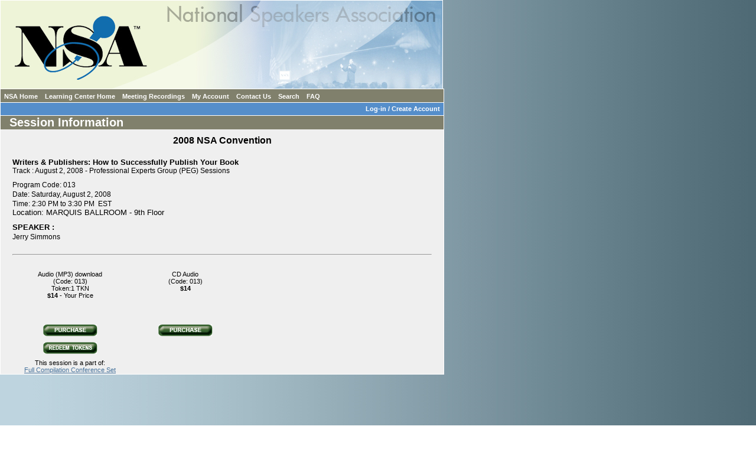

--- FILE ---
content_type: text/html
request_url: http://www.softconference.com/mynsa/sessionDetail.asp?SID=131431
body_size: 13818
content:
<script language="javascript">
	function InsertDays(formname, dayControl, maxDays, selectedIndex)
	{
		//dayControl.length = 0;
		var newOption = document.createElement('option');
		newOption.text = "";
		newOption.value = "";
        try
			{
				dayControl[dayControl.length] = newOption; // standards compliant; doesn't work in IE
			}
			catch(ex)
			{
				dayControl.add(newOption); // IE only
			}			
		for (var i = 1; i < maxDays; i++)
		{
			var newOption = document.createElement('option');
			newOption.text = i;
			newOption.value = i;
			if (i == selectedIndex ){
				newOption.selected =  true ;
			}
			try
			{
				dayControl[dayControl.length] = newOption; // standards compliant; doesn't work in IE
			}
			catch(ex)
			{
				dayControl.add(newOption); // IE only
			}
		}
		
		if (dayControl.selectedIndex != selectedIndex){
		    alert ("Please select a valid day");
		    dayControl.focus();}
	}
	
	function checkDates(formname, monthControl, dayControl, yearControl)
	{
		var index = document.getElementById(monthControl).selectedIndex;
		var dayElement = document.getElementById(dayControl);
		
		var chosenYear = document.getElementById(yearControl).value;
		chosenYear = parseInt(chosenYear);
		
		var selectedday = dayElement.selectedIndex;
		dayElement.length = 0;
		
		if (index == 2) //February
		{
		    if (chosenYear/4 == parseInt(chosenYear/4))//leap year
		        {InsertDays(formname, dayElement, '30',selectedday);}
			else
			    {InsertDays(formname, dayElement, '29',selectedday);}
		}
		else if ((index == 1) || (index == 3) || (index == 5) || (index == 7) || (index == 8) || (index == 10) || (index == 12))
		{
			InsertDays(formname, dayElement, '32',selectedday); //days that end in 31
		}
		else
		{
			InsertDays(formname, dayElement, '31',selectedday); //days that end in 30
		}
	}
</script>


<!DOCTYPE HTML PUBLIC "-//W3C//DTD HTML 4.01 Transitional//EN" "http://www.w3.org/TR/html4/loose.dtd">

<html>
<head>
<title>
	MyNSA Learning Center
			
</title>

		<link rel="stylesheet" href="../llc/css/0_COMMON.CSS" type="text/css" media="screen">
		<link rel="stylesheet" href="../llc/css/CommonPrint.css" type="text/css" media="print">

	<link rel="stylesheet" href="http://www.softconference.com/LLC/CSS/NSA.CSS" type="text/css" media="screen">
	<link rel="stylesheet" href="../llc/css/CommonPrint.css" type="text/css" media="print">
	

	
	<META http-equiv="Content-Type" content="text/html; charset=ISO10646">
	<script language="JavaScript">
var regExp = /<\/?[^>]+>/gi;
      function ReplaceTags(xStr){
        xStr = xStr.replace(regExp,"");
        return xStr;
      }
	function SubmitViewCart(Page)
	{
		document.Buy.Page.value = Page;
		document.Buy.ToDo.value = "UpdateQ";
		document.Buy.submit();
	}

	function UpdatePersonalDetails (jstr, formid, jstr2, checkMember)
	{
		var member = false;
		var checkDynamic = false;

		if (checkMember)
		{
			member = CheckMemberNumber();
		}
		else
		{
			member = true;
		}
		checkDynamic = checkRequiredDynamic(jstr, formid, jstr2);
		if ((checkDynamic) && (member))
		{
			var form = document.getElementById(formid);
			form.submit();
		}
	}


function CreatePCMAAccountVerify (jstr, formid, jstr2)
	{
		var create = false;
		var checkDynamic = false;
		create = CreatePCMALogin();
		checkDynamic = checkPCMARequiredDynamic(jstr, formid, jstr2);
		if ((checkDynamic) && (create))
		{
			var form = document.getElementById(formid);
			form.submit();
		}
	}

	function CreateAccountVerify (jstr, formid, jstr2)
	{
		var create = false;
		var checkDynamic = false;
		create = CreateLogin();
		checkDynamic = checkRequiredDynamic(jstr, formid, jstr2);
		if ((checkDynamic) && (create))
		{
			var form = document.getElementById(formid);
			form.submit();
		}
	}


function checkPCMARequiredDynamic(jstr, formid, jstr2)
	{
		var check3 = jstr.split(";");
		var check4 = jstr2.split(";");
		var element,Question;
		var j,i, k;
		var counter = 0;
		var checkboxcounter = 0;
		var form = document.getElementById(formid);

		for (i = 0; i < check3.length - 1; i++)
		{
			element = getElement(form,check3[i]);
			if (element.type == "radio")
			{
				if (!radioval(form,check3[i]))
				{
					counter++;
					Question = document.getElementById(check3[i] + "span");
					Question.className="missingValue";
				}
				else
				{
					Question = document.getElementById(check3[i] + "span");
					Question.className="";
				}
			}
			else if (element.type == "checkbox")
			{
				checkboxcounter = 0;
				if (getElement(form,check4[i]).value > 1)
				{
					for (k = 0; k < getElement(form,check4[i]).value-1; k++)
					{
						if (document.getElementById(check3[i] + "_" + k).checked)
						{
							checkboxcounter ++;
						}
					}
					if (checkboxcounter > 0)
					{
						Question = document.getElementById(check3[i] + "span");
						Question.className="";
					}
					else
					{
						counter++;
						Question = document.getElementById(check3[i] + "span");
						Question.className="missingValue";
					}
				}
				else
				{
					if (document.getElementById(check3[i]).checked)
					{
						Question = document.getElementById(check3[i] + "span");
						Question.className="";
					}
					else
					{
						counter++;
						Question = document.getElementById(check3[i] + "span");
						Question.className="missingValue";
					}
				}
			}
			else
			{
				if (element.value == "" || element.value == null || element.value == " ")
				{
					counter++;
					Question = document.getElementById(check3[i] + "span");
					Question.className="missingValue";
				}
				else
				{
					Question = document.getElementById(check3[i] + "span");
					Question.className="";
				}
			}
		}

		if (counter > 0)
		{
			alert("Please enter title");
			return false;
		}
		return true;
	}

	function checkRequiredDynamic(jstr, formid, jstr2)
	{
		var check3 = jstr.split(";");
		var check4 = jstr2.split(";");
		var element,Question;
		var j,i, k;
		var counter = 0;
		var checkboxcounter = 0;
		var form = document.getElementById(formid);

		for (i = 0; i < check3.length - 1; i++)
		{
			element = getElement(form,check3[i]);
			if (element.type == "radio")
			{
				if (!radioval(form,check3[i]))
				{
					counter++;
					Question = document.getElementById(check3[i] + "span");
					Question.className="missingValue";
				}
				else
				{
					Question = document.getElementById(check3[i] + "span");
					Question.className="";
				}
			}
			else if (element.type == "checkbox")
			{
				checkboxcounter = 0;
				if (getElement(form,check4[i]).value > 1)
				{
					for (k = 0; k < getElement(form,check4[i]).value-1; k++)
					{
						if (document.getElementById(check3[i] + "_" + k).checked)
						{
							checkboxcounter ++;
						}
					}
					if (checkboxcounter > 0)
					{
						Question = document.getElementById(check3[i] + "span");
						Question.className="";
					}
					else
					{
						counter++;
						Question = document.getElementById(check3[i] + "span");
						Question.className="missingValue";
					}
				}
				else
				{
					if (document.getElementById(check3[i]).checked)
					{
						Question = document.getElementById(check3[i] + "span");
						Question.className="";
					}
					else
					{
						counter++;
						Question = document.getElementById(check3[i] + "span");
						Question.className="missingValue";
					}
				}
			}
			else
			{
				if (element.value == "" || element.value == null || element.value == " ")
				{
					counter++;
					Question = document.getElementById(check3[i] + "span");
					Question.className="missingValue";
				}
				else
				{
					Question = document.getElementById(check3[i] + "span");
					Question.className="";
				}
			}
		}

		if (counter > 0)
		{
			alert("You have missed a question. Please complete all questions.");
			return false;
		}
		return true;
	}

	function CreateLogin()
	{
		if (document.Login.Username.value == '')
		{
			alert ('Please enter a username');
			document.Login.Username.focus();
			return false;
		}
		else
		{
			if (document.Login.first.value == '')
			{
				alert ('Please enter your first name');
				document.Login.first.focus();
				return false;
			}
			if (document.Login.last.value == '')
			{
				alert ('Please enter your last name');
				document.Login.last.focus();
				return false;
			}
			if (document.Login.Password.value == '')
			{
				alert ('Please enter your password');
				document.Login.Password.focus();
				return false;
			}
			else
			{
				if (document.Login.Password.value == document.Login.Password2.value)
				{
					//document.Login.submit();
					return true;
				}
				else
				{
					alert('Create Password and Confirm Password do not match.\nPlease type the same Password in both Boxes.');
					document.Login.Password2.focus();
					return false;
				}
			}
		}
	}


	function CreatePCMALogin()
	{
		if (document.Login.Username.value == '')
		{
			alert ('Please enter email');
			document.Login.Username.focus();
			return false;
		}
		else
		{
			if (document.Login.first.value == '')
			{
				alert ('Please enter your first name');
				document.Login.first.focus();
				return false;
			}
			if (document.Login.last.value == '')
			{
				alert ('Please enter your last name');
				document.Login.last.focus();
				return false;
			}
			if (document.Login.Organization.value == '')
			{
				alert ('Please enter your organization');
				document.Login.Organization.focus();
				return false;
			}
			if (document.Login.Password.value == '')
			{
				alert ('Please enter your password');
				document.Login.Password.focus();
				return false;
			}
			else
			{
				if (document.Login.Password.value == document.Login.Password2.value)
				{
					//document.Login.submit();
					return true;
				}
				else
				{
					alert('Create Password and Confirm Password do not match.\nPlease type the same Password in both Boxes.');
					document.Login.Password2.focus();
					return false;
				}
			}
		}
	}

	function GoLoginNew()
	{
		if (document.Login.Username.value == '')
		{
			alert ('Please enter your username');
			document.Login.Username.focus();
			return false;
		}
		else
		{
			if (document.Login.Password.value == '')
			{
				alert ('Please enter your password');
				document.Login.Password.focus();
				return false;
			}
			else
			{
				document.Login.ToDo.value = "log";
			   return true;
			}
		}
	}

	function GoLoginOtherNew()
	{
		if (document.Login.Username.value == '')
		{
			alert ('Please enter your e-mail address');
			document.Login.Username.focus();
			return false;
		}
		else
		{
			if (document.Login.Password.value == '')
			{
				alert ('Please enter your password');
				document.Login.Password.focus();
				return false;
			}
			else
			{
				document.Login.ToDo.value = "log_other";
			    return true;
			}
		}
	}

	function ShowHide(lableID, divID, imageID)
	{
		var div = document.getElementById(divID);
		var lable =  document.getElementById(lableID);
		var img = document.getElementById(imageID);
		var footer = document.getElementById('footerImage');

		if (div.style.display != "none")
		{
			div.style.display = "none" ;
			img.src = "//www.softconference.com/LLC/images/expand.gif";
			footer.style.display = "";
		}
		else
		{
			div.style.display = "block" ;
			img.src = "//www.softconference.com/LLC/images/collapse.gif";
			footer.style.display = "none";
		}
	}

	function ContentCredit(formName)
	{
		var form = document.getElementById(formName);
		form.ToDo.value = "changePage";
		if (form.page != "0")
			form.submit();
	}

	function checkCoupon()
	{
		var coupon = document.redeemcoupon.couponNumber.value;
		if (coupon == "")
		{
			alert("Please enter your coupon number.");
			document.redeemcoupon.couponNumber.focus();
			return false;
		}
		document.redeemcoupon.ToDo.value = "EnterCoupon";
		return true;
	}

	function CreateNewAccount()
	{
		document.Login.createNew.value = "y";
		document.Login.ToDo.value = "";
		document.Login.submit();
	}

	function CreateNewAccount2()
	{
		document.login2.createNew.value = "y";
		document.login2.ToDo.value = "";
		document.login2.submit();
	}

	function SubmitAnswers()
	{
		document.TestAns.ToDo.value = "TestAnswers";
		document.TestAns.displayPage.value = "2";
		document.TestAns.submitted.value = "yes";
		document.TestAns.submit();
	}

	function ToCert(ConfID)
	{
		this.location.href="cert.asp?C=" + ConfID;
	}

	function ToTranscript(ConfID)
	{
		this.location.href="transcript.asp";
	}

	function backTest()
	{
		document.TestAns.submitted.value = "";
		document.TestAns.OCPID.value = "";
		document.TestAns.displayPage.value = "";
		document.TestAns.ToDo.value = "";
		document.TestAns.submit();
	}

	function BackToTest(UID, MID,CID)
	{
		document.TestAns.submitted.value = "";
		document.TestAns.ToDo.value = "";
		document.TestAns.action="http://www.softconference.com//MYNSA/Module.asp?MID=" + MID + "&UID=" + UID + "&CID=" + CID;
		document.TestAns.submit();
		document.TestAns.target="";
		document.TestAns.action="";
	}
	
	function ResetTest(UID, MID,CID)
	{
		document.TestAns.submitted.value = "";
		document.TestAns.ToDo.value = "ResetTest";
		document.TestAns.action="http://www.softconference.com//MYNSA/Module.asp?MID=" + MID + "&UID=" + UID + "&CID=" + CID;
		document.TestAns.submit();
		document.TestAns.target="";
		document.TestAns.action="";
	}
	
	function ResetEntireTest()
	{
		document.TestAns.submitted.value = "";
		document.TestAns.OCPID.value = "";
		document.TestAns.displayPage.value = "";
		document.TestAns.ToDo.value = "ResetEntireTest";
		document.TestAns.submit();
	}
		function RetakeTest(UID, MID,CID)
	{
		document.TestAns.submitted.value = "";
		document.TestAns.ToDo.value = "RetakeTest";
		document.TestAns.action="http://www.softconference.com//MYNSA/Module.asp?MID=" + MID + "&UID=" + UID + "&CID=" + CID;
		document.TestAns.submit();
		document.TestAns.target="";
		document.TestAns.action="";
	}


	function ChangePage(OCPID, DisplayPage)
	{
		//document.TestAns.submitted.value = "";
		document.TestPages.OCPID.value = OCPID;
		document.TestPages.displayPage.value = DisplayPage;
		//document.TestAns.ToDo.value = "";
		document.TestPages.submit();
	}

	
function checkCSAETestCourse(jstr, formid, test)
    {
        var check = jstr.split(";");
		var element,Question;
		var j,i, k;
		var counter = 0;
		var checkboxcounter = 0;
		var form = document.getElementById(formid);
		for (i = 0; i < check.length - 1; i++)
		{

			element = getElement(form,check[i]);
			if (element.type == "radio")
			{
				if (!radioval(form,check[i]))
				{
					counter++;
					Question = document.getElementById("Q"+check[i]);
					Question.className="";
				}
				else
				{
					Question = document.getElementById("Q"+check[i]);
					Question.className="";
				}
			}

			else if (element.type == "checkbox")
			{
				if (!radioval(form,check[i]))
				{
					counter++;
					Question = document.getElementById("Q"+check[i]);
					Question.className="";
				}
				else
				{
					Question = document.getElementById("Q"+check[i]);
					Question.className="";
				}
	    	}
	   }

    // if (counter > 0)
		//{
			//alert("You have missed a question. Please complete all questions.");
			//return false;
	//	}
		//else
		//{
			//alert("test");
			form.ToDo.value = "TestAnswers";
			form.submitted.value = "yes";
		    form.submit();
		    return true;
		//}


    }//function
	
function checkTestCourse(jstr, formid, test)
    {
        var check = jstr.split(";");
		var element,Question;
		var j,i, k;
		var counter = 0;
		var checkboxcounter = 0;
		var form = document.getElementById(formid);
		for (i = 0; i < check.length - 1; i++)
		{

			element = getElement(form,check[i]);
			if (element.type == "radio")
			{
				if (!radioval(form,check[i]))
				{
					counter++;
					Question = document.getElementById("Q"+check[i]);
					Question.className="missingValue";
				}
				else
				{
					Question = document.getElementById("Q"+check[i]);
					Question.className="";
				}
			}

			else if (element.type == "checkbox")
			{
				if (!radioval(form,check[i]))
				{
					counter++;
					Question = document.getElementById("Q"+check[i]);
					Question.className="missingValue";
				}
				else
				{
					Question = document.getElementById("Q"+check[i]);
					Question.className="";
				}
	    	}
	   }

     if (counter > 0)
		{
			alert("You have missed a question. Please complete all questions.");
			return false;
		}
		else
		{
			//alert("test");
			form.ToDo.value = "TestAnswers";
			form.submitted.value = "yes";
		    form.submit();
		    return true;
		}


    }//function

	function checkEvalTestCourse(jstr, formid, test, jstr2, jstr3, jstr4)
	{

		var check = jstr.split(";");
		var check2 = jstr2.split(";");
		var check3 = jstr3.split(";");
		var check4 = jstr4.split(";");
		var bool = true;
		var element,Question;
		var j,i, k;
		var counter = 0;
		var checkboxcounter = 0;
		var form = document.getElementById(formid);

		for (i = 0; i < check3.length - 1; i++)
		{

			element = getElement(form,check3[i]);
			if (element.type == "radio")
			{
				// radioval is function name..should be funRadioVal or like that.....
				if (!radioval(form,check3[i]))
				{
					counter++;
					Question = document.getElementById("Q"+check3[i]);
					Question.className="missingValue";
				}
				else
				{
					Question = document.getElementById("Q"+check3[i]);
					Question.className="";
				}
			}
			else if (element.type == "checkbox")
			{
				checkboxcounter = 0;

				if (getElement(form,check4[i]).value > 1)
				{
					for (k = 0; k < getElement(form,check4[i]).value; k++)
					{
						if (document.getElementById(check3[i] + "_" + k).checked)
						{
							checkboxcounter ++;
						}
					}
					if (checkboxcounter > 0)
					{
						Question = document.getElementById("Q"+check3[i]);
						Question.className="";
					}
					else
					{
						counter++;
						Question = document.getElementById("Q"+check3[i]);
						Question.className="missingValue";
					}
				}
				else
				{
					if (document.getElementById(check3[i] + "_0").checked)
					{
						Question = document.getElementById("Q"+check3[i]);
						Question.className="";
					}
					else
					{
						counter++;
						Question = document.getElementById("Q"+check3[i]);
						Question.className="missingValue";
					}
				}
			}
			else
			{
				if (element.value == "" || element.value == null || element.value == " ")
				{
					counter++;
					Question = document.getElementById("Q"+check3[i]);
					Question.className="missingValue";
				}
				else
				{
					Question = document.getElementById("Q"+check3[i]);
					Question.className="";
				}
			}
		}


		for (i = 0; i < check.length - 1; i++)
		{

			element = getElement(form,check[i]);
            if (element.type == "radio")
			{
				if (!radioval(form,check[i]))
				{
					counter++;
					Question = document.getElementById("Q"+check[i]);
					Question.className="missingValue";
				}
				else
				{
					Question = document.getElementById("Q"+check[i]);
					Question.className="";
				}
			}
			else if (element.type == "checkbox")
			{
				checkboxcounter = 0;
				if (getElement(form,check2[i]).value > 1)
				{
					for (k = 0; k < getElement(form,check2[i]).value; k++)
					{
						if (document.getElementById(check[i] + "_" + k).checked)
						{
							checkboxcounter ++;
						}
					}
					if (checkboxcounter > 0)
					{
						Question = document.getElementById("Q"+check[i]);
						Question.className="";
					}
					else
					{
						counter++;
						Question = document.getElementById("Q"+check[i]);
						Question.className="missingValue";
					}
				}
				else
				{

					if (document.getElementById(check[i] + "_0").checked)
					{
						Question = document.getElementById("Q"+check[i]);
						Question.className="";
					}
					else
					{
						counter++;
						Question = document.getElementById("Q"+check[i]);
						Question.className="missingValue";
					}
				}
			}
			else
			{
				if (element.value == "" || element.value == null)
				{
					counter++;
					Question = document.getElementById("Q"+check[i]);
					Question.className="missingValue";
				}
				else
				{
					Question = document.getElementById("Q"+check[i]);
					Question.className="";
				}
			}
		}
		if (counter > 0)
		{
			alert("You have missed a question. Please complete all questions.");
			return false;
		}
		if (test)
		{
			form.ToDo.value = "TestAnswers";
			form.submitted.value = "yes";
		}
		else
		{
			form.ToDo.value = "SaveEval";
		}
		form.submit();
		return true;
	}
function focusRadio(form,name){
    var j;
		for(var x=0; x<form.elements.length; x++){
			var ee = form.elements[x];
			if(ee.name == name){
				ee.focus();
			}
		}
}
	function radioval(form,name) {
		var flag = false;
		var j;
		for(var x=0; x<form.elements.length; x++){
			var ee = form.elements[x];
			if(ee.name == name){
				if (form.elements[x].checked )
					flag = true;
			}
		}
		return flag;
	}

	function Mid(str, start, len)
    {
// Make sure start and len are within proper bounds
    if (start < 0 || len < 0) return "";
    var iEnd, iLen = String(str).length;
    if (start + len > iLen)
          iEnd = iLen;
    else
          iEnd = start + len;
    return String(str).substring(start,iEnd);
    }


	function InStr(strSearch, charSearchFor)
    {
            for (i=0; i < strSearch.length; i++)
            {
                  if (charSearchFor == Mid(strSearch, i, 1))
                  {
                        return i;
                  }
            }
            return -1;
    }

	function checkEval(jstr, formid, test)
	{
		var check = jstr.split(";");
		var bool = true;
		var element,Question, QText;
		var j,i;
		var counter = 0;
		var form = document.getElementById(formid);
		var intEvalQID = (Mid(name,1,(InStr(name, "_")-1)))
		for (i = 0; i < check.length - 1; i++)
		{

			// element will get the type like radio,checkbox,textarea....
			element = getElement(form,check[i]);
            //alert (element.type);
        if (element != null && element.type == "radio")
			{
					if (!radioval(form,check[i]))
					{
					    counter++;
					    Question = document.getElementById("Q"+check[i]);
					    Question.className="missingValue";
					    element.focus();
					    QText = Question.innerHTML; 
					    alert(" Please answer the following question:\n\n\"" + ReplaceTags(QText) + "\"");
			            return false;
		            }
			        else
			        {
					    Question = document.getElementById("Q"+check[i]);
					    Question.className="";
    				}
			}
		else
	        {
	            if (element != null && element.type == "textarea")
	                {
	                    if (element.value == "")
	                    {
	                        var FlagReturn = false;
                            var intEvalQID = (Mid(check[i],1,(InStr(check[i], "_")-1)));
                            for(var y=0; y<form.elements.length; y++)
                 	            {
			                        var ee = form.elements[y];
                                    if(ee.name == intEvalQID)
                                    {FlagReturn = true;}
                                }

		                    if 	(FlagReturn == false)
                                    {
           			                counter++;
					                Question = document.getElementById("Q"+check[i]);
					                Question.className="missingValue";
					                element.focus();
			                        QText = Question.innerHTML; 
					                alert(" Please answer the following question:\n\n\"" + ReplaceTags(QText) + "\"");
			                        return false;
			                        }
			                else
			                        {
					                Question = document.getElementById("Q"+check[i]);
					                Question.className="";
	                                }

	                    }
	                        else
			                    {
					            Question = document.getElementById("Q"+check[i]);
					            Question.className="";
	                            }
            	        }
	                else // top
	                        {
	                            if (element != null && element.type == "checkbox")
	                                {
	       			                    var FlagReturn = false;
                                        var intEvalQID = (Mid(check[i],1,(InStr(check[i], "_")-1)));
                                        for(var y=0; y<form.elements.length; y++)
                 	                            {
			                                        var ee = form.elements[y];
                                                    if(ee.name == intEvalQID)
                                                        {FlagReturn = true;}
                                                 }

	                                        if 	(FlagReturn == false)
                                                {
           			                                if (!radioval(form,check[i]))
           			                                    {
           			                                        counter++;
					                                        Question = document.getElementById("Q"+check[i]);
					                                        Question.className="missingValue";
					                                        element.focus();
			                                                QText = Question.innerHTML; 
					                                        alert("Please answer the following question:\n\n\"" + ReplaceTags(QText) + "\"");
			                                                return false;
					                                    }
					                                else
				                                        {
					                                        Question = document.getElementById("Q"+check[i]);
					                                        Question.className="";
	                                                    }
		                                        }
			                                else
			                                    {
	                                    Question = document.getElementById("Q"+check[i]);
					                    Question.className="";
	                                            }

	                }//END TAG (FOR CHECKBOX)
	                else //Center
	                {
	                            if (element != null && element.type == "text")
	                            {
	                                if (element.value == "")
	                                {
	                                    var FlagReturn = false;
                                        var intEvalQID = (Mid(check[i],1,(InStr(check[i], "_")-1)));
                                        for(var y=0; y<form.elements.length; y++)
                 	                        {
			                                    var ee = form.elements[y];
                                                if(ee.name == intEvalQID)
                                                {FlagReturn = true;}
                                            }
    		                            if 	(FlagReturn == false)
                                            {
           			                        counter++;
					                        Question = document.getElementById("Q"+check[i]);
					                        Question.className="missingValue";
					                        element.focus();
			                                QText = Question.innerHTML; 
					                        alert(" Please answer the following question:\n\n\"" + ReplaceTags(QText) + "\"");
			                                return false;
			                                }
			                            else
			                                {
					                        Question = document.getElementById("Q"+check[i]);
					                        Question.className="";
	                                        }

	                                   }
	                                else
			                            {
					                    Question = document.getElementById("Q"+check[i]);
					                    Question.className="";
	                                    }
            	            }
	                        else //bottom
	                        {
	                            if (element != null && element.type == "select-one")//Select
	                                {
	                               if (element.value == "")
	                                {
	                                    var FlagReturn = false;
                                        var intEvalQID = (Mid(check[i],1,(InStr(check[i], "_")-1)));
                                        for(var y=0; y<form.elements.length; y++)
                 	                        {
			                                    var ee = form.elements[y];
                                                if(ee.name == intEvalQID)
                                                {FlagReturn = true;}
                                            }
    		                            if 	(FlagReturn == false)
                                            {
           			                        counter++;
					                        Question = document.getElementById("Q"+check[i]);
					                        Question.className="missingValue";
					                        element.focus();
			                                QText = Question.innerHTML; 
					                        alert(" Please answer the following question:\n\n\"" + ReplaceTags(QText) + "\"");
			                                return false;
			                                }
			                            else
			                                {
					                        Question = document.getElementById("Q"+check[i]);
					                        Question.className="";
	                                        }

	                                }

	                                else
			                            {
					                    Question = document.getElementById("Q"+check[i]);
					                    Question.className="";
	                                    }


	                                }//end if(Select)

	                        } // else (Bottom) closing Tag

	                } //else (Center) Closing Tag

	        }// else (top) closing tag

	    }

     }

		//alert(tempstr)
		if (counter > 0)
		{
			alert(" Please choose an answer.");
			return false;
		}
		if (test){
			form.ToDo.value = "TestAnswers";
			form.displayPage.value = "2";
			form.submitted.value = "yes";
		}
		form.submit();
		return true;
	}

	function SelectVal(form,name)
	{
	var flag = false;
    var j;
    for(var x=0; x<form.elements.length; x++){
        var ee = form.elements[x];
        if(ee.name == name){
            if (form.elements[x].checked )
                flag = true;
        }
    }
    return flag;
    }


	function nextQuestionCourse(jstr, formid, test, page, pstart, pend, submitted)
	{
		var check = jstr.split(";");
		var bool = true;
		var element,Question;
		var j,i;
		var counter = 0;
		var form = document.getElementById(formid);

		for (i = 0; i < check.length - 1; i++)
		{
			element = getElement(form,check[i]);

			if (element.type == "radio")
			{
				if (!radioval(form,check[i]))
				{
					counter++;
					Question = document.getElementById("Q"+check[i]);
					Question.className="missingValue";
				}
				else
				{
					Question = document.getElementById("Q"+check[i]);
					Question.className="";
				}
			}
			
			else if (element.type == "checkbox")
			{
				if (!radioval(form,check[i]))
				{
					counter++;
					Question = document.getElementById("Q"+check[i]);
					Question.className="missingValue";
				}
				else
				{
					Question = document.getElementById("Q"+check[i]);
					Question.className="";
				}
	    	}
			
			
			else
			{
				if (element.value == "")
				{
					counter++;
					Question = document.getElementById("Q"+check[i]);
					Question.className="missingValue";
				}
				else{
					Question = document.getElementById("Q"+check[i]);
					Question.className="";
				}
			}
		}

		if (counter > 0)
		{
			alert("  Please choose an answer.");
			return false;
		}

		if (test)
		{
			form.ToDo.value = "TestAnswer";
			form.page.value = page;
			form.pstart.value = pstart;
			form.pend.value = pend;
			form.submitted.value = submitted;
		}

		form.submit();
		return true;
	}

	function nextQuestion(jstr, formid, test, page, pstart, pend, submitted)
	{
		var check = jstr.split(";");
		var bool = true;
		var element,Question;
		var j,i;
		var counter = 0;
		var form = document.getElementById(formid);

		for (i = 0; i < check.length - 1; i++)
		{
			element = getElement(form,check[i]);

			if (element.type == "radio")
			{
				if (!radioval(form,check[i]))
				{
					counter++;
					Question = document.getElementById("Q"+check[i]);
					Question.className="missingValue";
				}
				else
				{
					Question = document.getElementById("Q"+check[i]);
					Question.className="";
				}
			}
			else
			{
				if (element.value == "")
				{
					counter++;
					Question = document.getElementById("Q"+check[i]);
					Question.className="missingValue";
				}
				else{
					Question = document.getElementById("Q"+check[i]);
					Question.className="";
				}
			}
		}

		if (counter > 0)
		{
			alert("  Please choose an answer.");
			return false;
		}

		if (test)
		{
			form.ToDo.value = "TestAnswer";
			form.displayPage.value = "2";
			form.page.value = page;
			form.pstart.value = pstart;
			form.pend.value = pend;
			form.submitted.value = submitted;
		}

		form.submit();
		return true;
	}


	function getElement(form,name){
		for(var x=0; x<form.elements.length; x++){
			var ee = form[x];
			if(ee.name == name)
				 return ee;
		}
		return null;
	}
	function CheckMemberNumber()
	{
		var memNum = document.personalInfo.memberNumber.value;
		var valid = "0123456789";
		var temp;
		var bNum = true;
		var len = memNum.length;
		var j;

		for (var j=0; j < len; j++)
		{
			temp = "" + memNum.substring(j, j+1);
  			if (valid.indexOf(temp) == "-1")
			{
				bNum = false;
			}
		}

		if ((memNum == "") || (bNum == false))
		{
			alert("Please enter the member number (numbers only).");
			document.personalInfo.memberNumber.focus();
			return false;
		}
		else
		{
			return true;
		}
	}

	function submitForm()
	{
		document.personalInfo.submit();
		return true;
	}

	function DoState(CMBState, CMBCountry)
	{
		if (CMBState.selectedIndex > 0)
		{
			if (CMBState.selectedIndex > 13)
			{
				CMBCountry.options[224].selected=true;
			}
			else
			{
				CMBCountry.options[38].selected=true;
			}
		}
		else if (CMBCountry.selectedIndex==224)
		{
			CMBCountry.options[0].selected=true;
		}
		else if (CMBCountry.selectedIndex==38)
		{
			CMBCountry.options[0].selected=true;
		}
	}

	function DoCountry(CMBState, CMBCountry)
	{
		if (CMBCountry.selectedIndex==38)//canada
		{
			if (CMBState.selectedIndex==0)
			{}
			else if (CMBState.selectedIndex>13)
			{
				CMBState.options[0].selected=true;
			}
		}
		else if (CMBCountry.selectedIndex==224)//usa
		{
			if (CMBState.selectedIndex==0)
			{}
			else if (CMBState.selectedIndex<=13)
			{
				CMBState.options[0].selected=true;
			}
		}
		else
		{
			CMBState.options[0].selected=true;
		}
	}

	function Buy(IID)
	{
		window.document.main.ToDo.value="buy";
		window.document.main.IID.value=IID;
		window.document.main.QTY.value=1;
		window.document.main.submit();
	}


	function endis(ID)
	{
		var CHK = document.getElementById("CECat" + ID);
		if (CHK.checked)
		{
			document.getElementById("LicNumber"+ID).disabled = false;
			document.getElementById("LicNumber"+ID).style.backgroundColor = "#FFFFFF"
		}
		else
		{
			document.getElementById("LicNumber"+ID).disabled = true;
			document.getElementById("LicNumber"+ID).style.backgroundColor = "#ACACAC"
		}
	}

	function GetPassword()
	{
		if (document.GetPass.E.value == '')
		{
			alert ('Please enter your e-mail address');
			document.GetPass.E.focus();
			return false;
		}
		document.GetPass.submit();
		return true;
	}

	function GoLoginSignin()
	{
		if (document.login2.Email.value == '')
		{
			alert ('Please enter your e-mail address');
			document.login2.Email.focus();
			return false;
		}
		else
		{
			if (document.login2.Password.value == '')
			{
				alert ('Please enter your password');
				document.login2.Password.focus();
				return false;
			}
			else
			{
				document.login2.submit();
				return true;
			}
		}
	}

	function GoLogin()
	{
		if (document.Login.Email.value == '')
		{
			alert ('Please enter your e-mail address');
			document.Login.Email.focus();
			return false;
		}
		else
		{
			if (document.Login.Password.value == '')
			{
				alert ('Please enter your password');
				document.Login.Password.focus();
				return false;
			}
			else
			{
			   if (document.Login.createNew.value == '')
			   {
			   }
			   else
			   {
				if (document.Login.Password.value == document.Login.Password2.value)
				{
					document.Login.submit();
					return true;
				}
				else
				{
					alert('Create Password and Confirm Password do not match.\nPlease type the same Password in both Boxes.');
					document.Login.Password2.focus();
					return false;
				}
				}
			}
		}
	}

	function BuyOLDDD(IID, qty)
	{
		document.CartUPD.action = "#Session"+qty;
		document.CartUPD.IID.value=IID;
		document.CartUPD.QTY.value=1;
		document.CartUPD.submit();
	}

	function Abstract(SID)
	{
		window.open("session.asp?SID="+SID,"pane","toolbar=no,scrollbars=yes,resizable=yes,width=470,height=500");
	}

	function ViewCart(lastPage)
	{
		document.main.lastPage.value = lastPage;
		document.main.action="viewcart.asp";
		document.main.submit();
		document.main.action="";
	}

	function isOrderQTY(strString)
	// check for valid numeric strings
	{
		var strChar;
		var blnResult = true;

		if (strString.length == 0) return false;
		strValidChars = "0123456789";

		// test strString consists of valid characters listed above
		for (i = 0; i < strString.length && blnResult == true; i++)
		{
			strChar = strString.charAt(i);
			if (strValidChars.indexOf(strChar) == -1)
			{
				blnResult = false;
			}
		}
		return blnResult;
	}

	function UpdQTY()
	{
		document.Buy.ToDo.value="UpdateQ";
		document.Buy.submit();
		document.Buy.ToDo.value="";
	}

	function UpdateQty (Item,Qty)
	{
		if (isOrderQTY(Qty) == true)
		{
			top.Cart.cart.NewQTY.value=Qty;
			top.Cart.cart.QTY.value=0;
			top.Cart.cart.IID.value = Item;
			top.Cart.cart.submit();
		}
		else
		{
			alert ("Please enter a positive whole number.");
		}
	}
// For Delete Quantity


	function DeleteQTY(strSessionID,strMediaID,strSPID)
	{
	var answer = confirm("Are you sure you want to Delete the Quantity ?")
	if (answer)
	{

	    document.Buy.DelQtySessionID.value = strSessionID
		document.Buy.DelQtyMediaID.value = strMediaID
		document.Buy.DelQtySPID.value = strSPID
		document.Buy.ToDo.value ="DeleteQTY";
		document.Buy.submit();
		//document.Buy.ToDo.value="";
	}
	}
	function EmptyCart(lastPage)
	{

	var answer = confirm("Are you sure you want to empty the shopping cart?")
	if (answer)
	{
	    document.Buy.ToDo.value="Empty";
		document.Buy.submit();
		document.Buy.ToDo.value="";
	}


	}
	function GoCert()
	{
		document.gCert.ProfCatID.value = document.changeProf.ProfCatID.value;
		document.gCert.Vers.value = "";
		document.gCert.submit();
	}

	function GoOCert()
	{
		document.gCert.ProfCatID.value=document.changeProf.ProfCatID.value;
		document.gCert.Vers.value = "Online";
		document.gCert.submit();
	}

	function Go1Cert(SID, CEValue)
	{
		document.gCert1.ProfCatID.value=document.changeProf.ProfCatID.value;
		document.gCert1.SID.value = SID;
		document.gCert1.totalCE.value = CEValue;
		document.gCert1.Vers.value = "Online";
		document.gCert1.submit();
	}

	function GoEval (CGuid,SID, code, EvalOrDone)
	{
		document.Eval.CGUID.value=CGuid;
		document.Eval.parameter.value=EvalOrDone;
		document.Eval.SID.value=SID;
		document.Eval.code.value=code;
		document.Eval.submit();
	}

	var nCurrentBanner = 0;
	var bPause = false;

	var strLinks = new Array ();

	var strWindow = new Array ();

	var strImages = new Array ();

	var strMessages = new Array();

	function rotateBanner()
	{
		if (bPause)
		{
			return;
		}

		document.images[0].src = strImages[nCurrentBanner];

		for (i = 0; i < document.links.length; i++)
		{
			if(document.links[i].text == "Logo")
			{
				document.links[i].href = strLinks[nCurrentBanner];
				document.links[i].target = strWindow[nCurrentBanner];
			}
		}

		if (nCurrentBanner < strLinks.length-1)
		{
			nCurrentBanner++;
		}
		else
		{
			nCurrentBanner = 0;
		}
	}

	function pause()
	{
		bPause = true;
	}

	function resume()
	{
		bPause = false;
	}

	function CheckOut()
	{
		document.Buy.action="http://www.softconference.com/MYNSA/Signin.asp";
		document.Buy.submit();
		document.Buy.target="";
		document.Buy.action="";
	}

	String.prototype.trim = function()
	{
		// skip leading and trailing whitespace
		// and return everything in between
	 	var x=this;
	  	x=x.replace(/^\s*(.*)/, "$1");
	  	x=x.replace(/(.*?)\s*$/, "$1");
	 	return x;
	}

// minimum 6 character pwd
function ChangePassword()
	{
		var passOld = prompt("Please enter your OLD Password:", "");
		if (passOld != null)
		{
			if (passOld.trim() != "")
			{
				passOld = passOld.trim();
				var pas1 = prompt("Please enter your NEW Password:", "");
				if (pas1.trim() != "")
				{
					pas1 = pas1.trim();
					var pas2 = prompt("Please re-type your NEW Password:","");

					if (pas1 == pas2)
					{
						
					    if (pas1.length < 6)
					    {
					       alert ("Please enter a password at least 6 characters long"); 
					    }
					    else
					    {	
						    document.chgPassword.oldPass.value = passOld;
						    document.chgPassword.Pass.value = pas1;
						    document.chgPassword.ToDo.value = "changePassword";
						    document.chgPassword.submit();
					    }
					
					
					}
					else
					{
						alert ("Passwords didn't match...");
					}
				}
				else
				{
				alert ("You did not specify your NEW password.");
				}
			}
			else
			{
				alert ("You did not specify your OLD password.");
			}
		}
	}



	function ChangePass()
	{
		var passOld = prompt("Please enter your OLD Password:", "");
		if (passOld != null)
		{
			if (passOld.trim() != "")
			{
				passOld = passOld.trim();
				var pas1 = prompt("Please enter your NEW Password:", "");
				if (pas1.trim() != "")
				{
					pas1 = pas1.trim();
					var pas2 = prompt("Please re-type your NEW Password:","");

					if (pas1 == pas2)
					{
						document.chgPassword.oldPass.value = passOld;
						document.chgPassword.Pass.value = pas1;
						document.chgPassword.ToDo.value = "changePassword";
						document.chgPassword.submit();
					}
					else
					{
						alert ("Passwords didn't match...");
					}
				}
				else
				{
				alert ("You did not specify your NEW password.");
				}
			}
			else
			{
				alert ("You did not specify your OLD password.");
			}
		}
	}

	function verifyform(verifyAll)
	{
		if (verifyAll == "yes")
		{
			if (document.PaymentInfo.CCType.value == "")
			{
				alert("Please select your credit card type.");
				document.PaymentInfo.CCType.focus();
				return false;
			}
			else if(document.PaymentInfo.Name.value=="")
			{
				alert("Please enter your name as it appears on your credit card.");
				document.PaymentInfo.Name.focus();
				return false;
			}
			else if(document.PaymentInfo.CCNumber.value=="")
			{
				alert("Please enter your credit card number.");
				document.PaymentInfo.CCNumber.focus();
				return false;
			}
			else if(document.PaymentInfo.CCExpMonth.value=="")
			{
				alert("Please enter your credit card expiration month.");
				document.PaymentInfo.CCExpMonth.focus();
				return false;
			}
			else if(document.PaymentInfo.CCExpYear.value=="")
			{
				alert("Please enter your credit card expiration year.");
				document.PaymentInfo.CCExpYear.focus();
				return false;
			}
		}
		if(document.PaymentInfo.FirstName.value=="")
		{
			alert("Please enter your first name.");
			document.PaymentInfo.FirstName.focus();
			return false;
		}
		else if(document.PaymentInfo.LastName.value=="")
		{
			alert("Please enter your last name.");
			document.PaymentInfo.LastName.focus();
			return false;
		}
		else if((verifyEmail(document.PaymentInfo.email.value)) == false || document.PaymentInfo.email.value == "")
		{
			 alert("Please enter a valid email address.");
			document.PaymentInfo.email.focus();
			return false;
		}
		
		else if(document.PaymentInfo.Address1.value=="")
		{
			alert("Please enter your billing address.");
			document.PaymentInfo.Address1.focus();
			return false;
		}
		else if(document.PaymentInfo.City.value=="")
		{
			alert("Please enter your billing address city.");
			document.PaymentInfo.City.focus();
			return false;
		}

		else if(document.PaymentInfo.Zip.value=="")
		{
			alert("Please enter your billing address zip or postal code.");
			document.PaymentInfo.Zip.focus();
			return false;
		}

		else if(document.PaymentInfo.Country.selectedIndex==0)
		{
			alert("Please enter your country.");
			document.PaymentInfo.Country.focus();
			return false;
		}

		
		return true;
	}
	
	
	function verifyFormWithSecurityCode(verifyAll)
	{
		if (verifyAll == "yes")
		{
			if (document.PaymentInfo.CCType.value == "")
			{
				alert("Please select your credit card type.");
				document.PaymentInfo.CCType.focus();
				return false;
			}
			else if(document.PaymentInfo.Name.value=="")
			{
				alert("Please enter your name as it appears on your credit card.");
				document.PaymentInfo.Name.focus();
				return false;
			}
			else if(document.PaymentInfo.CCNumber.value=="")
			{
				alert("Please enter your credit card number.");
				document.PaymentInfo.CCNumber.focus();
				return false;
			}
			else if(document.PaymentInfo.card_cvNumber.value=="")
			{
				alert("Please enter security Code.");
				document.PaymentInfo.card_cvNumber.focus();
				return false;
			}
			else if(document.PaymentInfo.CCExpMonth.value=="")
			{
				alert("Please enter your credit card expiration month.");
				document.PaymentInfo.CCExpMonth.focus();
				return false;
			}
			else if(document.PaymentInfo.CCExpYear.value=="")
			{
				alert("Please enter your credit card expiration year.");
				document.PaymentInfo.CCExpYear.focus();
				return false;
			}
		}
		if(document.PaymentInfo.FirstName.value=="")
		{
			alert("Please enter your first name.");
			document.PaymentInfo.FirstName.focus();
			return false;
		}
		else if(document.PaymentInfo.LastName.value=="")
		{
			alert("Please enter your last name.");
			document.PaymentInfo.LastName.focus();
			return false;
		}
		else if((verifyEmail(document.PaymentInfo.email.value)) == false || document.PaymentInfo.email.value == "")
		{
			 alert("Please enter a valid email address.");
			document.PaymentInfo.email.focus();
			return false;
		}
		
		else if(document.PaymentInfo.Address1.value=="")
		{
			alert("Please enter your billing address.");
			document.PaymentInfo.Address1.focus();
			return false;
		}
		else if(document.PaymentInfo.City.value=="")
		{
			alert("Please enter your billing address city.");
			document.PaymentInfo.City.focus();
			return false;
		}

		else if(document.PaymentInfo.Zip.value=="")
		{
			alert("Please enter your billing address zip or postal code.");
			document.PaymentInfo.Zip.focus();
			return false;
		}

		else if(document.PaymentInfo.Country.selectedIndex==0)
		{
			alert("Please enter your country.");
			document.PaymentInfo.Country.focus();
			return false;
		}

		
		return true;
	}

	

function verifyformWithoutZip(verifyAll)
	{
		   
    	if(document.PaymentInfo.FirstName.value=="")
		{
			alert("Please enter your first name.");
			document.PaymentInfo.FirstName.focus();
			return false;
		}
		else if(document.PaymentInfo.LastName.value=="")
		{
			alert("Please enter your last name.");
			document.PaymentInfo.LastName.focus();
			return false;
		}
		else if(document.PaymentInfo.email.value=="")
		{
			alert("Please enter your e-mail address.");
			document.PaymentInfo.email.focus();
			return false;
		}
		else if(document.PaymentInfo.Address1.value=="")
		{
			alert("Please enter your billing address.");
			document.PaymentInfo.Address1.focus();
			return false;
		}
		else if(document.PaymentInfo.City.value=="")
		{
			alert("Please enter your billing address city.");
			document.PaymentInfo.City.focus();
			return false;
		}

		else if(document.PaymentInfo.Country.selectedIndex==0)
		{
			alert("Please enter your country.");
			document.PaymentInfo.Country.focus();
			return false;
		}
        else if (document.PaymentInfo.CCType.value == "")
			{
				alert("Please select your credit card type.");
				document.PaymentInfo.CCType.focus();
				return false;
			}
			else if(document.PaymentInfo.Name.value=="")
			{
				alert("Please enter your name as it appears on your credit card.");
				document.PaymentInfo.Name.focus();
				return false;
			}
			else if(document.PaymentInfo.CCNumber.value=="")
			{
				alert("Please enter your credit card number.");
				document.PaymentInfo.CCNumber.focus();
				return false;
			}
			else if(document.PaymentInfo.CCExpMonth.value=="")
			{
				alert("Please enter your credit card expiration month.");
				document.PaymentInfo.CCExpMonth.focus();
				return false;
			}
			else if(document.PaymentInfo.CCExpYear.value=="")
			{
				alert("Please enter your credit card expiration year.");
				document.PaymentInfo.CCExpYear.focus();
				return false;
			}
		else
		{
		return true;
	    }
	}



	function trimAll(sString)
	{
		while (sString.substring(0,1) == ' ')
		{
			sString = sString.substring(1, sString.length);
		}
		while (sString.substring(sString.length-1, sString.length) == ' ')
		{
			sString = sString.substring(0,sString.length-1);
		}
		return sString;
	}

	function ShowSub()
	{
		window.PaymentInfo.submit.disabled = true;
		window.PaymentInfo.submit.value="Please wait.."
	}

	function getAccess(link)
	{
		document.gainAccess.hasAccess.value = "y";
		document.gainAccess.action = link;
		document.gainAccess.submit();
	}

	function getCookie(Name)
	{
		var search = Name + "="
		if (document.cookie.length > 0)
		{ // if there are any cookies
			offset = document.cookie.indexOf(search)
			if (offset != -1)
			{ // if cookie exists
				offset += search.length
				// set index of beginning of value
				end = document.cookie.indexOf(";", offset)
				// set index of end of cookie value
				if (end == -1)
					end = document.cookie.length
				return unescape(document.cookie.substring(offset, end))
			}
		}
		return null;
	}

	function reloadpage()
	{
		window.location.reload()
	}


	function SubmitContactHours()
	{
		document.CETracking.ToDo.value = "SubmitContactHours";
		document.CETracking.submit();
	}
	

/***      ADA functions (MergeAccount(), IgnoreMergeAccount(), MergeAccountByLogin(), openViewAccount()) for Merge Account    ***/	


    function MergeAccount(CIDKeep, CIDRemove)
    {

        if (CIDKeep > 0 && CIDRemove > 0)
        {
		    document.MergeAccountForm.todoMergeAccount.value = "MergeAccount";
		    document.MergeAccountForm.CIDKeep.value = CIDKeep;
		    document.MergeAccountForm.CIDRemove.value = CIDRemove;
		    document.MergeAccountForm.submit();
        }else{
            return false;
        }
        
    }	
    
    function IgnoreMergeAccount(CIDKeep, CIDRemove)
    {

        if (CIDKeep > 0 && CIDRemove > 0)
        {
		    document.MergeAccountForm.todoMergeAccount.value = "IgnoreMergeAccount";
		    document.MergeAccountForm.CIDKeep.value = CIDKeep;
		    document.MergeAccountForm.CIDRemove.value = CIDRemove;
		    document.MergeAccountForm.submit();
        }else{
            return false;
        }
        
    }
        
        
	function MergeAccountByLogin()
	{
		if (document.MergeAccountByLoginForm.Username.value == '')
		{
			alert ('Please enter your username');
			document.MergeAccountByLoginForm.focus();
			return false;
		}
		else
		{
			if (document.MergeAccountByLoginForm.Password.value == '')
			{
				alert ('Please enter your password');
				document.MergeAccountByLoginForm.Password.focus();
				return false;
			}
			else
			{
			   document.MergeAccountByLoginForm.ToDo.value = "MergeAccountByLogin";
			   document.MergeAccountByLoginForm.submit();
			   return true;
			}
		}
	}        
	
	
    function openViewAccount(CID)
    {
        window.open('accountDetail.asp?CID='+CID, '', 'toolbar=0,location=0, directories=0, status=0, menubar=0,scrollbars=1,width=550,height=300');
        
    }	

	

function verifyEmail(theElement)
{
    
    //var emailRegEx = /^[A-Z0-9._%+-]+@[A-Z0-9.-]+\.[A-Z]{2,4}$/i;
    //return emailRegEx.test(text);

    var emailPattern = /^([a-zA-Z0-9_\.\-\+])+\@(([a-zA-Z0-9\-])+\.)+([a-zA-Z0-9]{2,4})+$/;  
    return emailPattern.test(theElement);  

}
</SCRIPT>

</head>

	<body>


<div class="page" id="totalHeight">
	<div class="banner">
		
				        <div class="bannerImg"></div>
			        
	</div>
	

	<div class="headings">
		<ul>
			
					<li>
						<a 
							href="http://mynsa.org"
						
							target="_blank">NSA Home</a>
						
					</li>
				
					<li>
						<a 
								href="default.asp"
							
							>Learning Center Home</a>
						
					</li>
				
					<li>
						<a 
								class="selectedHeadings"
							
								href="am.asp"
							
							>Meeting Recordings</a>
						
					</li>
				
					<li>
						<a 
								href="Login.asp"
							
							>My Account</a>
						
					</li>
				
					<li>
						<a 
								href = "generic.asp?ID=338"
							
							>Contact Us</a>
						
					</li>
				
					<li>
						<a 
								href="search.asp"
							
							>Search</a>
						
					</li>
				
					<li>
						<a 
								href = "generic.asp?ID=6099"
							
							>FAQ</a>
						
					</li>
				



		</ul>
	</div>
	
		<div class="SubHeadings">
			<div class="loggedIn">
				
					    <a href="login.asp?Login=1">Log-in / Create Account&nbsp;&nbsp;</a>
					
			</div>
			
		</div>
	

	<form name="main" method="post">
		<input type="hidden" name="SCart" value="">
		<input type="hidden" Name="QTY">
		<input type="hidden" Name="NewQTY">
		<input type="hidden" name="IID">
		<input type="hidden" name="ToDo">
		<input type="hidden" name="lastPage">
	</form>

	<form name="gainAccess" method="post">
		<input type="hidden" name="hasAccess">
	</form>

	<div class="contentArea">
<div class="SessionHeadingBorder">
    <div class="SessionHeading">
        Session Information
    </div>
    
    <div class="sessionInfo">
        
        <div class="sessionConferenceName">
            <!--<a href="slist.asp?C=1946">2008 NSA Convention</a>-->
            2008 NSA Convention
        </div>
        
                    <div class="previousPage">
                        <a href="javascript:history.go(-1)">Click here</a> to go to the previous page</div>
                    
                    <div class="sessionName">
                        Writers &amp; Publishers: How to Successfully Publish Your Book
                    </div>
                    
                    <span class="tracktitle2">
                        Track
                        : </span><span class="track">
                            August 2, 2008 - Professional Experts Group (PEG) Sessions
                            <br>
                        </span>
                    
                    <div class="programCode">
                        
                        Program Code:
                        013
                        <br>
                        
                    </div>
                    
                    <div class="date">
                        
                        Date:
                        Saturday, August 2, 2008
                    </div>
                    
                    <div class="timespan">
                        Time:
                        2:30 PM to 3:30 PM
                        &nbsp;<span class="timezone">EST </span>
                    </div>
                    
                    <span class="roomTitle">
                        
                        Location:
                        
                    </span><span class="RoomText">
                        MARQUIS BALLROOM - 9th Floor
                    </span>
                    
                    <div class="facType_speaker">
                        <div class="facultyType">
                            SPEAKER
                            :
                            
                        </div>
                        <div class="SpeakerInfo"> Jerry Simmons</a></div>       <div class="speakerPicBio" id="div96163 1"
						 
                                style="display: none;"
                              >
							
                            <table border="0" cellpadding="0" cellspacing="0" width="100%">
                                
                            </table>
                        
                          </div>
                    <div class="PurchaseOptions">
                        
                        <br />
                        <hr class="PurchaseOptionsHR" />
                        <div class='SessionDetailsItems'> <div class='SessionItemInformation'><div class='SessionItemName'>Audio (MP3) download</div><div class='SessionMediaCode'>(Code: 013)</div><div class='SessionItemPrices'><div class ="SessionAttendeeTokenPriceDiv"><span class='SessionAttendeeTokenPriceLabel'>Token:</span><span class='SessionAttendeeMemberTokenPrice'>1</span><span class='SessionAttendeeMemberTokenPriceCurrency'> TKN</span></div><div class="SessionListPriceDiv"><span class='SessionListPriceLabel'></span><span class='SessionListPrice'> $14</span><span class='SessionListPriceCurrency'> USD</span><span class = 'SessionListYourPrice'> - Your Price</span></div></div></div><div class = 'SessionItemButton'><div class='SessionPurchaseButton'><a href=JavaScript:Buy('137164');><img  src='/storefront/images/blank_button.gif' border=0 alt='Add to Shopping Cart'></a></div></div><div class='SessionItemButton'><div class='SessionRedeemButton'><a href='tokenRedeem.asp?item=142733'><img  src='/storefront/images/blank_button.gif' border=0 alt='Redeem Tokens'></a></div></div><div class = 'SessionItemPackageHeader'>This session is a part of:</div><div class = 'SessionItemPackageTitle'><div class="SessionItemPackageTitleName" ><span class = 'SessionItemPackageTitleName123150'><a href='sessionDetail.asp?SID=123150'>Full Compilation Conference Set</a></span></div></div></div><div class='SessionDetailsItems'> <div class='SessionItemInformation'><div class='SessionItemName'>CD Audio</div><div class='SessionMediaCode'>(Code: 013)</div><div class='SessionItemPrices'><div class="SessionAttendeeMemberPriceDiv"><span class='SessionAttendeeMemberPrice'>$14</span><span class='SessionAttendeeMemberPriceCurrency'> USD</span></div></div></div><div class = 'SessionItemButton'><div class='SessionPurchaseButton'> <a href=JavaScript:Buy('137165');><img  src='/storefront/images/blank_button.gif' border=0 alt='Add to shopping cart' /></a></div></div><div class = 'SessionItemPackageHeader'> &nbsp; </div><div class = 'SessionItemPackageTitle'> &nbsp; </div></div>
                    </div>
                    
    </div>
    
</div>

</div>

</div>


	                        <div class="footerText" ID="footerImage">
		                        <script type="text/javascript">
			                        var d = new Date();
			                        var client = "MyNSA - National Speakers Association";
			                        document.write("<div class='footer' style='position:absolute;top:" + (10 + document.body.scrollHeight) + "px;width:750px;padding:10px;'><hr /><table border=0 cellpadding=0 ><tr><td><img src='../llc/images/footer_logo.png' border=0 /></td><td align='center'><font size='1'>Copyright &copy; "+ d.getFullYear() +" by MultiView, Inc.  All website graphics, text, design, software, and other works are the copyrighted works of MultiView, Inc. All audio, video, presentation materials/text are the copyrighted works of their respective owners. All Rights Reserved. Any redistribution or reproduction of any materials herein is strictly prohibited.</td><td><img src='../llc/images/logo.png' border=0 /></td></tr></table></div>");
		                        </script>
	                        </div>
                        
</body>
</html>



--- FILE ---
content_type: text/css
request_url: http://www.softconference.com/llc/css/0_COMMON.CSS
body_size: 866
content:
/* New My Content Page */
.MyContentTable
{
	width:100%;

	border:0px solid #000000;
}

.MyContentTableHeadingSN, .MyContentTableHeadingIN, .MyContentTableHeadingVB
{
	background-color:#000000;
	color:#FFFFFF;

	padding:10px 3px 10px 3px;
	border-bottom:2px solid #000000;

	font-size:10px;
	text-align:left;
}

.MyContentTableConfHeading
{
	background-color:#666666;
	color:#FFFFFF;
	
	padding:5px 3px 5px 3px;
	
	font-size:12px;
}

.MyContentTableDataSN1, .MyContentTableDataIN1, .MyContentTableDataVB1, .MyContentTableDataCODE1
{
	background-color:#FFFFFF;
	color:#000000;

	padding:3px 3px 3px 3px;

	font-size:10px;
}

.MyContentTableDataSN2, .MyContentTableDataIN2, .MyContentTableDataVB2, .MyContentTableDataCODE2
{
	background-color:#CCCCCC;
	color:#000000;

	padding:3px 3px 3px 3px;

	font-size:10px;
}

.MyContentTableDataSN1, .MyContentTableDataSN2 
{
	width:70%;
}

.MyContentSelector
{
	padding:20px 3px 20px 20px;
}

.MyContentSelectorLabel
{
	font-size:11px;
}

.MyContentSelectorSubmit input, .MyContentSelectorField select
{
	font-size:11px;
}

.MyContentHeadingBorder 
{
	position: absolute;
	top:190px;
	background-color:#FFFFFF;
	width:750px;
	border-color:#000000;
	border-left: #000000 1px solid; 
	border-bottom: #000000 1px solid; 
	border-top: #000000 1px solid; 
	border-right: #000000 1px solid;
	display:block;
}

.MyContentHeading 
{
	background-color:#000000; 
	color:#FFFFFF;
	font-size:13pt;
	font-weight: bold;
	text-align:left;
	text-indent:0px;
}	
.AudioIcon
{
    display: inline-block;
    width: 16;
    height: 16;
    background-image: url("//www.softconference.com/LLC/Icons/audio.png");
}
.HandoutIcon
{
    display: inline-block;
    width: 16;
    height: 16;
    background-image: url("//www.softconference.com/LLC/Icons/handout.png");
}
.AudioSynchedIcon
{
    display: inline-block;
    width: 16;
    height: 16;
    background-image: url("//www.softconference.com/LLC/Icons/audio-s.png");
}
.VideoSynchedIcon
{
    display: inline-block;
    width: 16;
    height: 16;
    background-image: url("//www.softconference.com/LLC/Icons/video.png");
}

.legends-llc
{
	text-align: center;
}

.legends-handout
{
	padding-right:14px;
}

.legends-audio-s
{
	padding-right:28px;
}

.CertificateVerb
{
	font-family: Arial, Helvetica, sans-serif;
}

--- FILE ---
content_type: text/css
request_url: http://www.softconference.com/llc/css/CommonPrint.css
body_size: 416
content:
.banner, .headings, .SubHeadings, .evalTitle, .evalNote, .evalQuestionTableSubmit, .footer,
.evalHeading,.evalconten,.evaldate,.evalNote, .bannerLogo
{ 
    display:none;
}
.page 
{
    height: 100%;
     
}
.contentarea
{
font-size: 10pt;
font-family: Arial;
}
body, div, table, td 
{
      width: auto !important;
      padding-left: 0 !important;
      padding-right: 0 !important;
      margin-left: 0 !important;
      margin-right: 0 !important;
}
     
div.boxlinks 
{
     display: none !important; 
} /*remove left sidebar */
